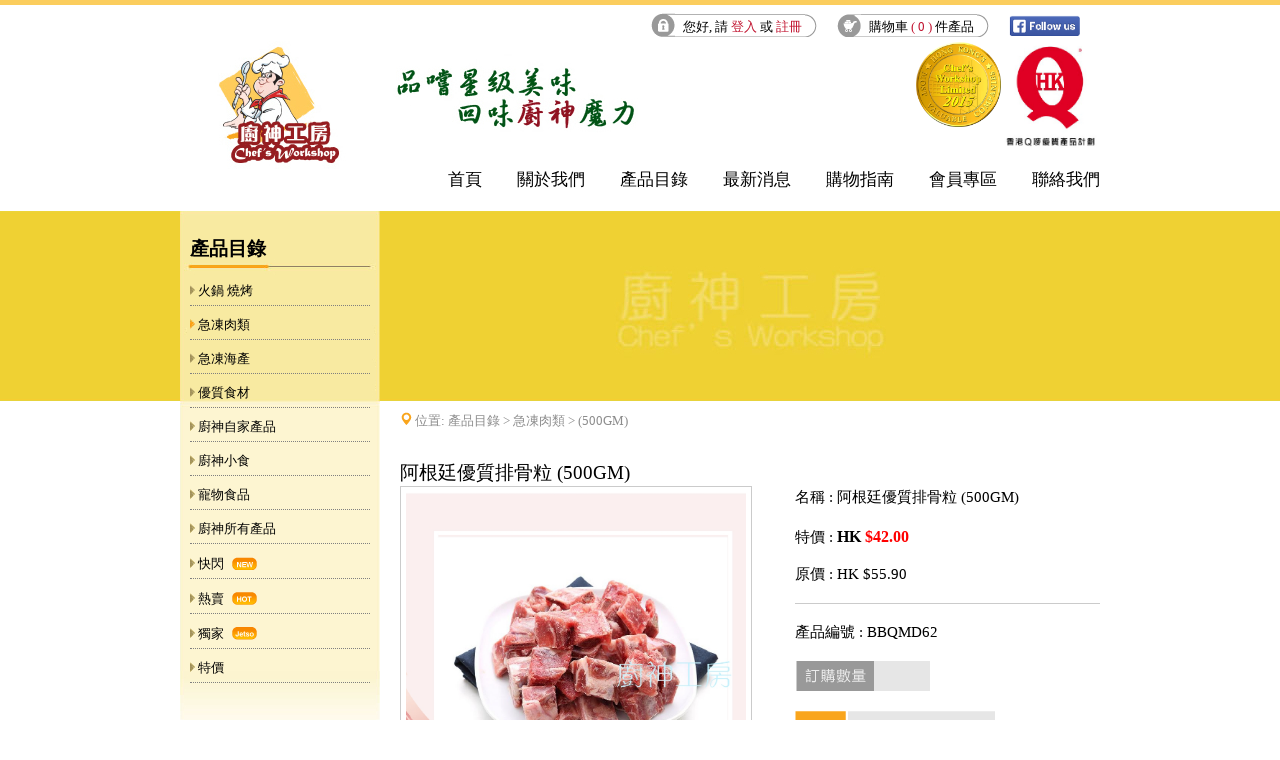

--- FILE ---
content_type: text/html; charset=utf-8
request_url: https://chefsworkshop.com.hk/product_detail.php?productid=1908
body_size: 26694
content:

<!DOCTYPE html PUBLIC "-//W3C//DTD XHTML 1.0 Transitional//EN" "http://www.w3.org/TR/xhtml1/DTD/xhtml1-transitional.dtd">
<html xmlns="http://www.w3.org/1999/xhtml">
<head prefix="og: http://ogp.me/ns#">
	<meta name="viewport" content="width=device-width, initial-scale=1.0" />
	<meta property="og:title" content='廚神工房 Chefsworkshop'/>
	<meta property="og:type" content="website"/>
	<meta property="og:image" content="http://www.chefsworkshop.com.hk/images/product_images/large/YhEW7SOu1908_id_1632.jpg"/>
	<meta property="og:site_name" content="廚神工房 Chefsworkshop"/>
	<meta property="og:description" content="阿根廷優質排骨粒 (500GM) " />
	<meta property="fb:admins" content="100001650681396"/>
	<meta property="fb:app_id" content="244217415777175"/>

	<link rel="shortcut icon" type="image/x-icon" href="images/favicon.ico"/>
	<meta http-equiv="Content-Type" content="text/html; charset=utf-8"/>
	<title>廚神工房 Chefsworkshop</title>
	<meta name="keywords" content="廚神工房 Chefsworkshop">
	<meta name="description" content="廚神工房 Chefsworkshop"/>
	<link rel="stylesheet" type="text/css" href="css/style.css"/>
	<script src="js/jquery-1.11.1.min.js"></script>
	<script src="js/jquery-migrate-1.2.1.min.js"></script>

	<script type="text/javascript">
		$(function(){
			$('#product_category2_list .product_category2_item:nth-child(4n+0)').addClass('no_margin_right');
		});

		function change_images(img_id, img_name){
			$("#product_image_main").css("background-image", "url('images/product_images/large/"+img_name+"')");
			$(".product_detail_samll_img").css("border", "1px #cbcbcb solid");
			$("#product_image_id_"+img_id).css("border", "2px #808080 solid");
		}

	</script>


	<script type="text/javascript">
		function add_cart(productid) {

			if (window.XMLHttpRequest) {// code for IE7+, Firefox, Chrome, Opera, Safari
				xmlhttp = new XMLHttpRequest();
			}
			else {// code for IE6, IE5
				xmlhttp = new ActiveXObject("Microsoft.XMLHTTP");
			}
			xmlhttp.onreadystatechange = function () {
				if (xmlhttp.readyState == 4 && xmlhttp.status == 200) {
					if(parseInt(xmlhttp.responseText) >= 0){
						document.getElementById("num_of_item").innerHTML = "( "+xmlhttp.responseText+" )";
					}else{
						location.reload();
					}
				}
			}

			var quantity = $("#quantity_"+productid).val();
			var last_url = 'http://chefsworkshop.com.hk/product_detail.php?productid=1908';
			xmlhttp.open("GET", "add_cart.php?productid=" + productid + "&quantity=" + quantity + "&last_url=" + last_url, true);
			xmlhttp.send();
		}
	</script>


	<script src="js/background_size_ie.js"></script>
	<script type="text/javascript">
		$(function(){
			$("#product_image_main").css({backgroundSize: "contain"});
			$(".product_detail_samll_img").css({backgroundSize: "contain"});
		});

	</script>


	<!--[if lt IE 9]>
		<style>
			#quantity{
				line-height: 30px;
			}
		</style>
	<![endif]-->

	<style type="text/css">
		.product_detail_description img{
			max-width: 100% !important;
		}

	</style>
</head>

<body>

<div id="fb-root"></div>
<!--<script src="//connect.facebook.net/en_US/all.js" type="text/javascript"></script>-->
<script type="text/javascript">

	//default setting, only need to change the appId
	window.fbAsyncInit = function () {
		// init the FB JS SDK
		FB.init({
			appId: '244217415777175',                        // App ID from the app dashboard
			status: true,                                 // Check Facebook Login status
			cookie : true,
			xfbml: true                                  // Look for social plugins on the page
		});

		FB.Canvas.setSize({height:100});
		FB.Canvas.setAutoGrow(true);
		FB.Canvas.scrollTo(0,0);

	}



</script>
<script type="text/javascript">
	(function (d, s, id) {
		var js, fjs = d.getElementsByTagName(s)[0];
		if (d.getElementById(id)) return;
		js = d.createElement(s);
		js.id = id;
		//js.src = "//connect.facebook.net/en_US/all.js#xfbml=1&appId=";
		js.src = "//connect.facebook.net/en_US/all.js";
		fjs.parentNode.insertBefore(js, fjs);
	}(document, 'script', 'facebook-jssdk'));


	function sharefeed(productid, productname, product_desc, product_pic){

		//var recommend_id = new String(Math.random());
		//recommend_id = recommend_id.substring(2);

		FB.ui(
			{
				method: 'feed',
				link: 'http://www.chefsworkshop.com.hk/'+'product_detail.php?productid='+productid,
				caption: '廚神工房',
				name: productname,
				description: product_desc,
				picture: product_pic
			},
			function (response2) {
				if (!response2 || response2.error) {
					//alert("未能成功張貼產品分享訊息，請重新整理網頁後再嘗試。");
				}
				else{
					//console.log(response2);
					//alert('Post ID: ' + response2.post_id);
					//alert("多謝你分享我們的產品資訊。");
					Apprise("多謝你分享我們的產品資訊。");

					/*$.ajax({url: 'insert_wallfeed_record.php',
						type: 'POST',
						data: { post_id: response2.post_id, recommend_id: recommend_id, productid: productid, categoryid: categoryid},
						dataType: 'text',
						timeout: 1000,
						error: function () {/*alert('Error loading PHP document');
						},
						success: function (result) {
							//alert(result);
						}

					});*/

				}
			});
	}

</script>


<script type="text/javascript">

	//old
	/*var _gaq = _gaq || [];
	_gaq.push(['_setAccount', 'UA-34305423-1']);
	_gaq.push(['_trackPageview']);

	(function() {
		var ga = document.createElement('script'); ga.type = 'text/javascript'; ga.async = true;
		ga.src = ('https:' == document.location.protocol ? 'https://ssl' : 'http://www') + '.google-analytics.com/ga.js';
		var s = document.getElementsByTagName('script')[0]; s.parentNode.insertBefore(ga, s);
	})();*/

</script>

<script>
	(function(i,s,o,g,r,a,m){i['GoogleAnalyticsObject']=r;i[r]=i[r]||function(){
			(i[r].q=i[r].q||[]).push(arguments)},i[r].l=1*new Date();a=s.createElement(o),
		m=s.getElementsByTagName(o)[0];a.async=1;a.src=g;m.parentNode.insertBefore(a,m)
	})(window,document,'script','https://www.google-analytics.com/analytics.js','ga');

	ga('create', 'UA-103261661-1', 'auto');
	ga('send', 'pageview');

</script>





<script type="text/javascript">
	/*$(function(){
		$("#like_num").text(<//?=$_SESSION["like_count"]?>);
	});*/
</script>

<div id="header">
	<div class="container">

		<div id="css_table1">
			<div class="css_tr">
				<div class="css_td" style="width: 200px;vertical-align: middle;text-align: center;">
					<a href="index.php">
						<img src="images/csw_logo.jpg"/>
					</a>
				</div>

				<div id="css_td" style="text-align: right;">

					<div style="padding-top: 8px;" >

						<div class="head_3_btn">

							<div style="margin-top: 3px;" class="fb-like" data-href="https://www.facebook.com/chefsworkshop" data-layout="button_count" data-action="like" data-show-faces="false" data-share="false"></div>
						</div>

						<div class="head_3_btn">
							<a href="https://www.facebook.com/chefsworkshop" target="_blank">
								<img src="images/icn_fb_follow.png" style="height: 21px;margin-top: 2px;">
							</a>
						</div>

						<a href="checkout.php">
							<div class="head_3_btn" style="cursor: pointer !important;" onmouseover="cart_over(); return false;" onmouseout="cart_out(); return false;">
								<img src="images/bg_tmenu_gray_right.png" id="cart_right" style="float: right;"/>
								<div class="head_3_btn_middle" id="cart_middle">
																		購物車 <span style="color: #c11430;" id="num_of_item">( 0 )</span> 件產品
								</div>
								<img src="images/bg_tmenu_cart_off.png" id="cart_left"/>
							</div>
						</a>

													<div class="head_3_btn" onmouseover="beforelogin_over(); return false;" onmouseout="beforelogin_out(); return false;">
								<img src="images/bg_tmenu_gray_right.png" id="beforelogin_right" style="float: right;"/>
								<div class="head_3_btn_middle" id="beforelogin_middle">
									您好, 請 <a href="member_login.php"><span style="color: #c11430;">登入 </span></a> 或 <a href="member_login.php"><span style="color: #c11430;">註冊</span></a>
								</div>
								<img src="images/bg_tmenu_beforelogin_off.png" id="beforelogin_left"/>
							</div>
						
						<div class="clearboth"></div>
					</div>

					<div>

						<img src="images/slogan.jpg" style="float: left;"/>

						<img src="images/hkquanlity.jpg" style="float: right; height: 110px;"/>
						<img src="images/Chefs_Workshop.png" style="float: right; height: 85px;"/>

						<div style="clear: both;"></div>
						<br>


					</div>

					<div id="menu_bar">

						
						<div class="menu_item ">
							<a href="contact_us.php">聯絡我們</a>

						</div>

													<div class="menu_item ">
								<a href="member_login.php">會員專區</a>
							</div>
						



						<div class="menu_item ">
							<a href="shopping_guide.php" >購物指南</a>
						</div>

						<div class="menu_item ">
							<a href="news.php">最新消息</a>
						</div>


						<div class="menu_item ">
							<a href="product_catalog.php">產品目錄</a>
						</div>

						<div class="menu_item ">
							<a href="about_us.php" >關於我們</a>
						</div>


						<div class="menu_item ">
							<a href="index.php" >首頁</a>
						</div>

						<div class="clearboth"></div>
					</div>

				</div>
			</div>

		</div>
	</div>

</div>

<script type="text/javascript">

	function facebook_like_over(){
		$("#facebook_like_left").attr("src", "images/bg_tmenu_fb_on.png");
		$("#facebook_like_middle").css("background", "url('images/bg_tmenu_blue_middle.png') repeat-x");
		$("#facebook_like_right").attr("src", "images/bg_tmenu_blue_right.png");
	}

	function facebook_like_out(){
		$("#facebook_like_left").attr("src", "images/bg_tmenu_fb_off.png");
		$("#facebook_like_middle").css("background", "url('images/bg_tmenu_gray_middle.png') repeat-x");
		$("#facebook_like_right").attr("src", "images/bg_tmenu_gray_right.png");
	}

	function cart_over(){
		$("#cart_left").attr("src", "images/bg_tmenu_cart_on.png");
		$("#cart_middle").css("background", "url('images/bg_tmenu_org_middle.png') repeat-x");
		$("#cart_right").attr("src", "images/bg_tmenu_org_right.png");
	}

	function cart_out(){
		$("#cart_left").attr("src", "images/bg_tmenu_cart_off.png");
		$("#cart_middle").css("background", "url('images/bg_tmenu_gray_middle.png') repeat-x");
		$("#cart_right").attr("src", "images/bg_tmenu_gray_right.png");
	}

	function beforelogin_over(){
		$("#beforelogin_left").attr("src", "images/bg_tmenu_beforelogin_on.png");
		$("#beforelogin_middle").css("background", "url('images/bg_tmenu_org_middle.png') repeat-x");
		$("#beforelogin_right").attr("src", "images/bg_tmenu_org_right.png");
	}

	function beforelogin_out(){
		$("#beforelogin_left").attr("src", "images/bg_tmenu_beforelogin_off.png");
		$("#beforelogin_middle").css("background", "url('images/bg_tmenu_gray_middle.png') repeat-x");
		$("#beforelogin_right").attr("src", "images/bg_tmenu_gray_right.png");
	}

	function afterlogin_over(){
		$("#afterlogin_left").attr("src", "images/bg_tmenu_afterlogin_on.png");
		$("#afterlogin_middle").css("background", "url('images/bg_tmenu_org_middle.png') repeat-x");
		$("#afterlogin_right").attr("src", "images/bg_tmenu_org_right.png");
	}

	function afterlogin_out(){
		$("#afterlogin_left").attr("src", "images/bg_tmenu_afterlogin_off.png");
		$("#afterlogin_middle").css("background", "url('images/bg_tmenu_gray_middle.png') repeat-x");
		$("#afterlogin_right").attr("src", "images/bg_tmenu_gray_right.png");
	}

</script>


<div id="yellow_bg">

	<div class="container">

		<table id="container_table" border="0">
			<tr>
				<td class="left_content">
	<div id="left_side_menu_bg">
		<div class="left_side_menu_title">
			產品目錄
		</div>

		<div class="left_side_menu_list">
								<div class="left_side_menu">
						<img src="images/left_side_menu_bullet.png"/> <a href="product_catalog2.php?categoryid=4">火鍋 燒烤</a>
						
					</div>
								<div class="left_side_menu">
						<img src="images/left_side_menu_bullet_active.png"/> <a href="product_catalog2.php?categoryid=98">急凍肉類</a>
						
					</div>
								<div class="left_side_menu">
						<img src="images/left_side_menu_bullet.png"/> <a href="product_catalog2.php?categoryid=99">急凍海產</a>
						
					</div>
								<div class="left_side_menu">
						<img src="images/left_side_menu_bullet.png"/> <a href="product_catalog2.php?categoryid=7">優質食材</a>
						
					</div>
								<div class="left_side_menu">
						<img src="images/left_side_menu_bullet.png"/> <a href="product_catalog2.php?categoryid=100">廚神自家產品</a>
						
					</div>
								<div class="left_side_menu">
						<img src="images/left_side_menu_bullet.png"/> <a href="product_catalog2.php?categoryid=97">廚神小食</a>
						
					</div>
								<div class="left_side_menu">
						<img src="images/left_side_menu_bullet.png"/> <a href="product_catalog2.php?categoryid=95">寵物食品</a>
						
					</div>
								<div class="left_side_menu">
						<img src="images/left_side_menu_bullet.png"/> <a href="product_catalog2.php?categoryid=134">廚神所有產品</a>
						
					</div>
								<div class="left_side_menu">
						<img src="images/left_side_menu_bullet.png"/> <a href="product_catalog2.php?categoryid=1">快閃</a>
						<img src='../images/1.png' style='margin-left: 5px;position:relative; top:2px;'/>
					</div>
								<div class="left_side_menu">
						<img src="images/left_side_menu_bullet.png"/> <a href="product_catalog2.php?categoryid=2">熱賣</a>
						<img src='../images/2.png' style='margin-left: 5px;position:relative; top:2px;'/>
					</div>
								<div class="left_side_menu">
						<img src="images/left_side_menu_bullet.png"/> <a href="product_catalog2.php?categoryid=3">獨家</a>
						<img src='../images/3.png' style='margin-left: 5px;position:relative; top:2px;'/>
					</div>
								<div class="left_side_menu">
						<img src="images/left_side_menu_bullet.png"/> <a href="product_catalog2.php?categoryid=8">特價</a>
						
					</div>
						<!--
			<div class="left_side_menu">
				<img src="images/left_side_menu_bullet.png"/> 最新產品
			</div>

			<div class="left_side_menu">
				<img src="images/left_side_menu_bullet.png"/> 熱門試品
			</div>

			<div class="left_side_menu">
				<img src="images/left_side_menu_bullet.png"/> 優惠產品
			</div>

			<div class="left_side_menu">
				<img src="images/left_side_menu_bullet.png"/> BBQ食品
			</div>

			<div class="left_side_menu">
				<img src="images/left_side_menu_bullet.png"/> 火鍋食品
			</div>

			<div class="left_side_menu">
				<img src="images/left_side_menu_bullet.png"/> 優質扒類、肉類
			</div>

			<div class="left_side_menu">
				<img src="images/left_side_menu_bullet.png"/> 優質海鮮
			</div>

			<div class="left_side_menu">
				<img src="images/left_side_menu_bullet.png"/> 便利餸
			</div>

			<div class="left_side_menu">
				<img src="images/left_side_menu_bullet.png"/> 廚神麵食
			</div>

			<div class="left_side_menu">
				<img src="images/left_side_menu_bullet.png"/> 廚神醬料、調味料、香料
			</div>

			<div class="left_side_menu">
				<img src="images/left_side_menu_bullet.png"/> 餐具 / 廚具用品
			</div>

			<div class="left_side_menu">
				<img src="images/left_side_menu_bullet.png"/> 廚神餐飲
			</div>
			-->
		</div>
	</div>

	
<div>


</div></td>
				<td class="middle_space">
					&nbsp;
				</td>

				<td class="right_content">
					<div class="yellow_bg_cws">
						<img src="images/yellow_bg_cws_logo.jpg" style="padding-top: 55px;"/>
					</div>

					
					<div class="navigation_bar">
						<img src="images/location_icon.png"/> <label>位置: <a href="product_catalog.php">產品目錄</a> > <a href='product_catalog2.php?categoryid=98'>急凍肉類</a> > (500GM)</label>
					</div>

					<div id="right_head_title">
						阿根廷優質排骨粒 (500GM) <!--						--><!--<br> <img src="images/separate_bar.jpg" id="separate_bar"/>-->
					</div>

					<div style="position: relative;">

						

						
						<div class="left">
							<div class="product_image_box">
								
									<div id="product_image_main" style="background: url('images/product_images/large/YhEW7SOu1908_id_1632.jpg') no-repeat center center ;background-color: #fff;width: 340px; height: 340px;"></div>
								

							</div>

							<div style="margin-top: 10px;width: 350px;">
								
									<div id="product_image_id_1632" class="product_detail_samll_img" onclick="change_images(1632,'YhEW7SOu1908_id_1632.jpg');" style="background: url('images/product_images/thumb/YhEW7SOu1908_id_1632.jpg') no-repeat center center;"></div>

								
									<div id="product_image_id_1633" class="product_detail_samll_img" onclick="change_images(1633,'J59BmfbG1908_id_1633.jpg');" style="background: url('images/product_images/thumb/J59BmfbG1908_id_1633.jpg') no-repeat center center;"></div>

															</div>
						</div>



						<div class="product_detail">
							<div class="product_detail_name_label">
								名稱 :
								<div class="product_detail_name">
									阿根廷優質排骨粒 (500GM) 
								</div>
							</div>

							<div class="product_detail_price_info">
																	特價 : <span class="product_detail_saleprice">HK <span style="color: red;">$42.00</span></span><br>
									原價 : HK $55.90<br>
								

							</div>

							<div>
								產品編號 : BBQMD62<br>

<!--								<form action="add_cart.php" method="post" name="product_detail_form" id="product_detail_form" enctype="multipart/form-data">-->
									<div class="product_detail_quantity_div">
										<input type="hidden" name="last_url" value='http://chefsworkshop.com.hk/product_detail.php?productid=1908'/>
										<input type="hidden" name="productid" value="1908" />
										<input type="hidden" name="free_item" value="0" />
																				<input type="hidden" name="easy_item" value="0" />

										<input type="text" name="quantity" id="quantity_1908" class="product_detail_quantity_text" style="float: right;"/>
									</div>

																	<div class="pointer" style="margin-top: 20px;" onclick="add_cart(1908);">
										<img src="images/product_detail_addcart.png" />
									</div>
								<!--								</form>-->

								<div style="margin-top: 20px;">
																		<div class="fb-like" data-href='http://chefsworkshop.com.hk/product_detail.php?productid=1908' data-layout="button_count" data-action="like" data-show-faces="false" data-share="false"></div>

									<div style="width: 60px;display: inline-block;margin-left: 10px;" onclick="sharefeed('1908','阿根廷優質排骨粒 (500GM) ', '',
										'http://www.chefsworkshop.com.hk/images/product_images/large/YhEW7SOu1908_id_1632.jpg'); return false;"><img src="images/share_btn.jpg" onmouseout="this.src = 'images/share_btn.jpg';" onmouseover="this.src = 'images/share_btn_hover.jpg';" style="cursor: pointer;"/> </div>

								</div>
							</div>
						</div>

						<div class="clearboth"></div>

						<div class="light_yellow_head_bar" style="margin-top: 40px;">
							<div class="light_yellow_head_bar_title">
								產品介紹
							</div>
						</div>

						<div class="product_detail_description">
							<p class="MsoNormal"><span style="font-size: 18px;"><span style="font-family: 新細明體, serif;">包裝規格</span><span lang="EN-US">&nbsp; &nbsp; 500</span><span style="font-family: 新細明體, serif;">克</span></span><span lang="EN-US"><o:p></o:p></span></p>
<p class="MsoNormal"><span style="font-size: 18px;"><span style="font-family: 新細明體, serif;">產地</span><span lang="EN-US">&nbsp; &nbsp; &nbsp; &nbsp; &nbsp; &nbsp;&nbsp;</span><span style="font-family: 新細明體, serif;">阿根廷</span></span><span lang="EN-US"><o:p></o:p></span></p>
<p class="MsoNormal"><span style="font-size: 18px;"><span style="font-family: 新細明體, serif;">商品簡介</span><span lang="EN-US">&nbsp; &nbsp; &nbsp;</span><span style="font-family: 新細明體, serif;">阿根優質排骨粒</span><span lang="EN-US">(500GM)(</span><span style="font-family: 新細明體, serif;">急凍</span><span lang="EN-US">)</span></span><span lang="EN-US"><o:p></o:p></span></p>
<p class="MsoNormal"><span style="font-size: 18px;"><span lang="EN-US"><o:p>&nbsp;</o:p></span></span><span lang="EN-US"><o:p></o:p></span></p>
<p class="MsoNormal"><span style="font-size: 18px;"><span style="font-family: 新細明體, serif;">比街市大陸豬肉平一截﹐唔洗問你都識得揀喇。</span></span><span lang="EN-US"><o:p></o:p></span></p>
<p class="MsoNormal"><span style="font-size: 18px;"><span lang="EN-US"><o:p>&nbsp;</o:p></span></span><span lang="EN-US"><o:p></o:p></span></p>
<br />						</div>

						<div class="light_yellow_head_bar" style="margin-top: 40px;">
							<div class="light_yellow_head_bar_title">
								備註
							</div>
						</div>

						<div class="product_detail_remark">
													</div>

					</div>





				</td>
			</tr>
		</table>

	</div>

</div>

</div>


<div class="container" style="margin-top: 50px;">

	<div style="float: left;font-size: 17px;">
		<img src="images/site_map_logo.png" style="position: relative;top: 5px;"/>
		網站地圖
	</div>

	<div style="float:left;height: 25px;width: 89%; border-bottom: 1px solid #cbcbcb;">&nbsp;</div>

	<div class="clearboth"></div>

	<table id="site_map">
		<tr>
			<td style="width: 22%;">
				<div class="site_map_title">
					<a href="">關於我們</a>
				</div>

				<div class="site_map_words">
												<a href="about_us.php?id=1">廚神工房簡介</a><br>
												<a href="about_us.php?id=2">產品特色</a><br>
												<a href="about_us.php?id=3">美食小常識</a><br>
												<a href="about_us.php?id=15">　○ 餐飲 - 醃味醬</a><br>
												<a href="about_us.php?id=16">　○ 餐飲 - 加工醃肉服務</a><br>
												<a href="about_us.php?id=31">廚神工房牌照</a><br>
					
				</div>
			</td>

			<td style="width: 22%;">
				<div class="site_map_title">
					<a href="product_catalog.php">產品目錄</a>
				</div>

				<div class="site_map_words">
					<a href="product_catalog2.php?categoryid=4">火鍋 燒烤</a><br><a href="product_catalog2.php?categoryid=98">急凍肉類</a><br><a href="product_catalog2.php?categoryid=99">急凍海產</a><br><a href="product_catalog2.php?categoryid=7">優質食材</a><br><a href="product_catalog2.php?categoryid=100">廚神自家產品</a><br><a href="product_catalog2.php?categoryid=97">廚神小食</a><br><a href="product_catalog2.php?categoryid=95">寵物食品</a><br><a href="product_catalog2.php?categoryid=134">廚神所有產品</a><br><a href="product_catalog2.php?categoryid=1">快閃</a><img src='../images/1.png' style='margin-left: 5px;position:relative; top:2px;'/><br><a href="product_catalog2.php?categoryid=2">熱賣</a><img src='../images/2.png' style='margin-left: 5px;position:relative; top:2px;'/><br><a href="product_catalog2.php?categoryid=3">獨家</a><img src='../images/3.png' style='margin-left: 5px;position:relative; top:2px;'/><br><a href="product_catalog2.php?categoryid=8">特價</a><br>
					<!--
					<a href="">最新產品 <img src="images/lable_menu_new.png" /></a><br>
					<a href="">熱門試品 <img src="images/label_menu_hot.png" /></a><br>
					<a href="">優惠產品 <img src="images/lable_menu_jetso.png" /></a><br>
					<a href="">BBQ食品</a><br>
					<a href="">火鍋食品</a><br>
					<a href="">優質扒類、肉類</a><br>
					<a href="">優質海鮮</a><br>
					<a href="">便利餸</a><br>
					<a href="">廚神麵食</a><br>
					<a href="">廚神醬料、調味料、香料</a><br>
					<a href="">飲品</a><br>
					<a href="">餐具 / 廚具用品</a><br>
					<a href="">廚神餐飲</a><br>
					-->
				</div>
			</td>

			<td style="width: 22%;">
				<div class="site_map_title">
					<a href="shopping_guide.php">購物指南</a>
				</div>

				<div class="site_map_words">

												<a href="shopping_guide.php?id=27">購物流程</a><br>
												<a href="shopping_guide.php?id=30">配送方式</a><br>
												<a href="shopping_guide.php?id=11">網上收費系統保安措施</a><br>
										<!--<a href="faq.php?faq_type=2">購物常見問題</a><br>-->

				</div>
			</td>

			<td style="width: 22%;">
				<div class="site_map_title">
					<a href="member_login.php">會員專區</a>
				</div>

				<div class="site_map_words">
					<a href="">會員Jetso</a><br>

										<a href="exchange_gift.php"> - 禮品換領</a><br>
					<a href="faq.php?faq_type=1"> - 常見問題</a><br>
					<a href="member_profile.php">個人中心</a><br>
					<a href="member_profile.php"> - 個人資料及積分</a><br>
					<a href="point_record.php"> - 購買及積分記錄</a><br>
					<a href="order_status.php"> - 查閱訂購狀態</a><br>
				</div>
			</td>

			<td style="width: 12%;">
				<div class="site_map_title">
					<a href="news.php">最新消息</a>
				</div>

				<div style="height: 15px;">&nbsp;</div>

				<div class="site_map_title">
					<a href="contact_us.php">聯絡我們</a>
				</div>
			</td>
		</tr>
	</table>
</div>

<div id="footer">

	<div class="container">
		<div class="left" style="position: relative; top:25px;">
			<img src="images/icon_mastercard.png" style="margin-right: 30px;"/>
			<img src="images/icon_visa.png" style="margin-right: 30px;"/>
			<img src="images/icon_paypal.png" style="margin-right: 30px;"/>
		</div>

		<div class="right" style="position: relative; top:30px;">
			版權所有 © 2014 廚神工房有限公司. 版權所有 不得轉載		</div>
	</div>
</div>


<!-- alert message -->
<link rel="stylesheet" type="text/css" href="js/apprise-v2/apprise-v2.css"/>
<script src="js/apprise-v2/apprise-v2.js"></script>

</body>
</html>


--- FILE ---
content_type: text/css
request_url: https://chefsworkshop.com.hk/css/style.css
body_size: 18853
content:
/*----------------------------------------------
Reset
------------------------------------------------*/
html, body, div, span, applet, object, iframe,
h1, h2, h3, h4, h5, h6, p, blockquote, pre,
a, abbr, acronym, address, big, cite, code,
del, dfn, em, font, img, ins, kbd, q, s, samp,
small, strike, strong, sub, sup, tt, var,
b, u, i, center,
dl, dt, dd, ol, ul, li,
fieldset, form, label, legend,
table, caption, tbody, tfoot, thead, tr, th, td {
    margin: 0;
    padding: 0;
    border: 0;
    outline: 0;
    font-size: 100%;
}

/*ol, ul  { list-style: none; }*/

/*-------------------------------------------*/

table {
    border-spacing: 0 !important;
}

html {
    font-size: 13px;
    font-family: Microsoft JhengHei;

}

.container {
    width: 920px;
    margin: 0 auto;

}

#header {
    border-top: 5px solid #fbcd5d;
    margin-bottom: 10px;
}

.left {
    float: left;
}

.right {
    float: right;
}

.clearboth {
    clear: both;
}

#css_table1 {
    display: table;
    width: 100%;
}

#css_table2 {
    display: table;
    width: 100%;
}

.css_tr {
    display: table-row;
}

.css_td {
    display: table-cell;
    vertical-align: top;
}

#menu_bar {

}

.menu_item {
    margin-left: 35px;
    float: right;
    padding-bottom: 10px;
}

.menu_item:hover {
    background: url("../images/menu_active.png") no-repeat bottom;
}

.menu_item_active {
    background: url("../images/menu_active.png") no-repeat bottom;
}

.menu_item a {
    text-decoration: none;
    color: #000;

    font-size: 17px;
    padding: 20px 0;
}

.menu_item_a_active {
    color: #000 !important;
}

#slideshow {
    width: 180px;
    position: absolute;
    top: 0px;
}

#footer {
    margin-top: 35px;
    height: 81px;
    background: url("../images/footer_bg.jpg") repeat-x;
    vertical-align: middle;
}

#site_map {
    width: 920px;
    padding-top: 25px;
}

#site_map td {
    vertical-align: top;
}

#site_map a {
    text-decoration: none;
}

.site_map_title {
	padding-bottom:10px;
}
.site_map_title a {
    font-size: 17px;
    color: #313131;
	font-weight:bold;
}

.site_map_words a {
    font-size: 13px;
    color: #696969;
    line-height: 170%;
}

.left_side_menu_title {
    font-size: 19px;
    padding-top: 25px;
    padding-left: 10px;
    font-weight: bold;
}

.left_side_menu_list {
    font-size: 14px;
    padding-top: 10px;
}

.left_side_menu {
    padding-top: 10px;
    padding-bottom: 5px;
    margin: 0px 10px;
    border-bottom: 1px dotted grey;
    font-size: 13px;
}

#yellow_bg {
    background: url('../images/yellow_bg.png') repeat-x;
    background-color: #ffffff;
}

#left_side_menu_bg {
    width: 200px;
    height: 565px;
    background: url('../images/left_side_menu_bg.jpg') no-repeat;
}

#separate_bar {
    padding-top: 5px;
    padding-bottom: 15px;
    width: 100%;
}

.our_location {
    color: #a95352;
    font-weight: bold;
    font-size: 15px;
}

#enquiry_table {
    margin-left: 35px;
    margin-top: 30px;
}

#enquiry_table tr{
    height: 30px;
}

.radio_label {
    display: inline-block;
    position: relative;
    top: -2px;
}

#faq_table {
    font-size: 15px;
}

#news_table tr {
    height: 40px;
}

.news_table_tr_even {
    background: #EFEFEF;
}

.news_table_tr_odd {
    background: #FFF;

}

.news_date {
    padding: 15px;
    text-align: center;
}

.news_media {
    padding: 10px 20px;
    text-align: center;
}

.news_title {
    padding: 15px;
    text-align: left;
    color: #6689db;
}

a {
    text-decoration: none;
    color: #000;
}

.grey_line {
    border-top: 2px solid #e6e6e6;
    margin-top: 15px;
    width: 100%;
    height: 2px;
}

.left_content {
    vertical-align: top;
    width: 200px;
    max-width: 200px;
}

.middle_space {
    min-width: 20px;
    width: 20px;

}

.right_content {
    width: 700px;
    max-width: 700px;
    vertical-align: top;
    min-height: 900px;
}

.navigation_bar {
    padding-top: 10px;
    color: #8d8d8d
}

.yellow_bg_cws {
    text-align: center;
    height: 190px;
}

#index_product_category_1 {
    position: absolute;
    top: 15px;
    z-index: 1;
}

#index_product_category_2 {
    position: absolute;
    top: 35px;
    left: 115px;
    z-index: 2;
}

#index_product_category_3 {
    position: absolute;
    top: 20px;
    left: 230px;
    z-index: 3;
}

#index_product_category_4 {
    position: absolute;
    top: 0px;
    left: 345px;
    z-index: 4;
}

#index_product_category_5 {
    position: absolute;
    top: 40px;
    left: 460px;
    z-index: 5;
}

#index_product_category_6 {
    position: absolute;
    top: 15px;
    right: 0px;
    z-index: 6;
}

#index_product_category_7 {
    position: absolute;
    top: 15px;
    z-index: 1;
}

#index_product_category_8 {
    position: absolute;
    top: 45px;
    left: 115px;
    z-index: 2;
}

#index_product_category_9 {
    position: absolute;
    top: 20px;
    left: 230px;
    z-index: 3;
}

#index_product_category_10 {
    position: absolute;
    top: 0px;
    left: 345px;
    z-index: 4;
}

#index_product_category_11 {
    position: absolute;
    top: 40px;
    left: 460px;
    z-index: 5;
}

#index_product_category_12 {
    position: absolute;
    top: 15px;
    right: 0px;
    z-index: 6;
}

/*
#index_shipping {
    position: absolute;
    top: 0px;
    right: 0px;
}*/

#index_product_category img {
    width: 130px;
    height: 275px;
}

#right_head_title {
    padding-top: 30px;
    font-size: 19px;
}

.grey_box {
    border: 1px solid #c4c4c4;
    padding: 10px;
}

#container_table {
    position: relative;
    border-spacing: 0px;
    width: 100%;
}

#member_login_table {
    font-size: 15px;
    line-height: 180%;
    border-spacing: 0;
}

.login_item {
    display: inline-block;
    position: relative;
    top: -3px;
    left: 5px;
    font-size: 13px;
    color: #7c7c7c;
}

.login_item_text {
    width: 170px;
    float: right;
    border: 0
}

#login_btn {
    float: right;
    padding-left: 15px;
    padding-top: 5px;
    cursor: pointer;
}

#auto_login {
    display: inline-block;
    position: relative;
    top: -2px;
    color: #7c7c7c;
}

#forget_pw {
    display: inline-block;
    position: relative;
    top: -3px;
    color: #4a7de8;
    float: right;
}

#oruse {
    display: inline-block;
    position: relative;
    top: -10px;
}

#faq_table {
    font-size: 15px;
    border-spacing: 0;
    width: 100%;
}

#faq_table td {
    padding: 15px;
    line-height: 155%;
    border-bottom: 1px dotted #808080;
}

#faq_table tr {
    height: 40px;
}

.faq_table_tr_even {
    background: #EFEFEF;
}

.faq_table_tr_odd {
    background: #FFF;

}

.faq_ans {
    color: #2bb05d;
    width: 610px;
    float: left;
}

.faq_question {
    width: 600px;
    float: left;
}

.faq_num {
    vertical-align: top;
    width: 40px;
    float: left;
}

.faq_table_tr_last-child {
    border: none !important;
}

.light_yellow_head_bar {
    background: url('../images/light_yellow_head_bar.jpg') no-repeat;
    background-size: contain;
}

.light_yellow_head_bar_title {
    padding: 15px;
    color: #a95352;
    font-size: 16px;
    font-weight: bold;
}

.membership_btn {
    float: right;
    margin-top: -8px;
}

.editor_container {
    width: 660px;
    padding: 15px;
    text-align: left;
    margin-bottom: 25px;
}

.registration_table_div {
    margin-top: 15px;
    padding: 0 25px;
}

.registration_table {
    font-size: 13px;
}

.red_star {
    color: red;
}

.registration_table_left {
    width: 130px;
    vertical-align: top;
}

.registration_table td {
    height: 30px;
}

.product_category_item {
    width: 140px;
    max-width: 140px;
    height: 175px;
    max-height: 175px;
    border: 1px solid #cbcbcb;
    border-bottom: 4px solid #ffca59;
    padding: 9px 9px 0px 9px;
    text-align: center;
    float: left;
    margin-right: 20px;
    margin-bottom: 20px;
}

#product_category_list {
    margin-top: 15px;
}

.no_margin_right {
    margin-right: 0px !important;
}

#product_category2_list {
    margin-top: 15px;

}

.product_category2_item {
    position: relative;
    width: 140px;
    max-width: 140px;
    height: 310px;
    max-height: 310px;
    border: 1px solid #cbcbcb;
    padding: 9px 9px 0px 9px;
    text-align: center;
    float: left;
    margin-right: 15px;
    margin-bottom: 20px;
}

.saleprice {
    font-size: 15px;
    font-weight: bold;
}

.standardprice {
    font-size: 13px;
    text-decoration: line-through;
    color: #999999;

}

.price_info {
    margin: 10px 0;
}


.position_quantity_text {
    position: absolute;
    top: 140px;
    right: 0px;
    z-index: 99;
}

.quantity_text {
    width: 49px;
    border: 0;
    height: 21px;
    background: #999999;
    text-align: center;
    color: #fff;

}

.product_category2_right_flag {
    position: absolute;
    top: -15px;
    right: -10px;
    z-index: 99;
}

.product_category2_left_flag {
    position: absolute;
    top: 5px;
    left: 5px;
    z-index: 99;
}

.product_image_box {
    width: 340px;
    height: 340px;
    border: 1px solid #cbcbcb;
    padding: 5px;
    margin-right: 43px;
}

.product_detail_samll_img{
    width: 50px;
    height: 50px;
    float: left;
    margin-right: 4px;
    margin-bottom: 5px;
    border: 1px #cbcbcb solid;
    cursor: pointer;
}

.product_image_right_flag {
    position: absolute;
    top: -10px;
    left: 320px;
    z-index: 99;
}

.product_image_left_flag {
    position: absolute;
    top: -2px;
    left: -2px;
    z-index: 99;
}

.product_detail {
    float: left;
    font-size: 15px;
    line-height: 250%;
    width: 305px;
    vertical-align: top;

}

.product_detail_saleprice {
    font-weight: bold;
    font-size: 16px;
}

.product_detail_price_info {
    line-height: 250%;
    margin-top: 10px;
    border-bottom: 1px solid #cbcbcb;
    margin-bottom: 10px;
    padding-bottom: 10px;
}

.product_detail_name {
    display: inline-block;
    width: 250px;
    line-height: 150%;
}

.product_detail_name_label {
    line-height: 150%;
    vertical-align: top;
}

.product_detail_quantity_div {
    background: url('../images/product_detail_order_quantity.png') no-repeat;
    margin-top: 10px;
    width: 135px;
    height: 30px;
}

.product_detail_quantity_text {
    width: 52px;
    border: 0;
    height: 28px;
    background: #E6E6E6;
    text-align: center;
    color: #000;
}

.product_detail_description {
    padding: 5px 15px;
}

.product_detail_remark {
    padding: 5px 15px;
}

#points_record_user_info {
    margin-top: 40px;
    font-size: 15px;
    color: #787878;
    float: left;
    padding-left: 5px;
}

.points_record_user_info_item {
    display: inline-block;
    position: relative;
    top: -4px;
    left: 5px;
}

#points_record_table {
    font-size: 15px;
    width: 100%;
    border-collapse: collapse;
    margin-top: 30px;
    text-align: center;
}

#points_record_table td, th {
    border: 1px solid #cbcbcb;
    height: 40px;
    padding: 0 10px;
}

.points_record_table_head_bg {
    background: url('../images/points_record_table_bg.jpg') repeat-x;
    height: 40px;
}

#points_record_remark {
    display: inline-block;
    position: relative;
    left: 5px;
}

#points_record_border1 {
    border: 1px solid #ececec;
    float: right;
}

#points_record_border2 {
    border: 1px solid #c4c4c4;
    padding: 15px 30px;
    width: 170px;
    height: 105px;
    font-size: 17px;
    text-align: center;
    color: #4b4b4b;
    line-height: 200%;
}

.link_to_order {
    color: #537fd8;
    text-decoration: underline;
}

.confirm_exchange {
    padding: 15px 0;
    border-top: 2px dotted #cbcbcb;
    border-bottom: 2px dotted #cbcbcb;
    margin-top: 15px;
    font-size: 16px;
    padding-left: 5px;
    font-weight: bold;
}

#exchange_gift_border1 {
    border: 1px solid #ececec;
    float: right;
}

#exchange_gift_table {
    font-size: 14px;
    width: 100%;
    border-collapse: collapse;
    margin-top: 10px;
    text-align: center;
}


#exchange_gift_table th {
    border: 1px solid #cbcbcb;
    height: 45px;
    padding: 10px 10px 0px 10px;
}

#exchange_gift_table td {
    border: 1px solid #cbcbcb;
    height: 45px;
    padding: 10px;
}



#exchange_gift_border2 {
    border: 1px solid #c4c4c4;
    padding: 15px 30px;
    width: 110px;
    height: 70px;
    font-size: 17px;

    text-align: center;
    color: #4b4b4b;
    line-height: 200%;
}

#exchange_gift_user_info {
    margin-top: 15px;
    font-size: 15px;
    color: #787878;
    float: left;
    padding-left: 5px;
}

.exchange_gift_table_head_bg {
    background: url('../images/exchange_gift_table_bg.jpg') repeat-x;
    height: 40px;
}


#checkout_table {
    font-size: 14px;
    width: 100%;
    border-collapse: collapse;
    text-align: center;
}

#checkout_table th {
    border: 1px solid #cbcbcb;
    height: 40px;
}

#checkout_table td {
    border: 1px solid #cbcbcb;
    padding: 10px;
}

.checkout_table_head_bg {
    background: url('../images/points_record_table_bg.jpg') repeat-x !important;
    height: 40px;
}

.checkout_product_name{
    color: #93263d;
    text-align: left;
}


.checkout_quantity_text {
    width: 35px;
    text-align: center;
    color: #000;
}

.checkout_step_title {
    color: #a95352;
    font-weight: bold;
    font-size: 15px;
    padding: 5px;
}

#checkout_user_table{
    margin: 0 15px;
    line-height: 230%;
    width: 645px;
}

.checkout_user_table_left {
    width: 75px;
    text-align: right;
}

.checkout_user_table_right{
    text-align: left;
    padding-left: 30px;
}

.checkout_step_border1{
    border: 1px solid #f7e698; margin-top: 20px;border-top-left-radius: 5px;border-top-right-radius: 5px;
}

.checkout_step_border2{
    border: 1px solid #ebde6b;border-top-left-radius: 5px;border-top-right-radius: 5px;padding:5px 10px 10px 10px;background: url('../images/box_head_bg.jpg') repeat-x;
}

#checkout_shipping_table{
    margin: 0 10px;
    line-height: 250%;
    width: 645px;
}


.checkout_shipping_table_left {
    width: 75px;
    text-align: right;

}

.checkout_shipping_table_right{
    text-align: left;
    padding-left: 30px;

}

#checkout_shipping_table input[type="radio"] {
    margin-top: 10px;
}

.for_shipping{
    display: none;
}

.for_pickup{
    display: none;
}

.shipping_location{
    display: none ;
}

.checkout_separate{
    border-bottom: 1px dotted #808080;margin-bottom: 10px;
}

#edit_checkout_btn{
    position: absolute;
    z-index: 99; top:0; right:0;width: 80px; height: 40px;cursor: pointer;background: url('../images/1px.png') repeat;
}

.radio_label_paypal {
    display: inline-block;
    position: relative;
    top: 9px;
}

#confirm_top_table {
    font-size: 14px;
    width: 100%;
    border-collapse: collapse;
    margin: 10px 0;
    line-height: 250%;
}

.confirm_top_table_column1{
     width: 70px;
 }

.confirm_top_table_column2{
    width: 230px;
    text-align: left;
    word-break: break-word;
    line-height: 100%;
}

.confirm_top_table_column3{
    width: 20px;
}

.confirm_top_table_column4{
    width: 80px;
    text-align: right;
}

.confirm_top_table_column5{
    width: 230px;
    text-align: left;
    word-break: break-word;
    line-height: 130%;
}

.tr_even {
    background: #FFF;
}

.tr_odd {
    background: #EFEFEF;

}

.confirm_order_td_border1{
     border: 0 !important;
     border-top: 1px solid #cbcbcb !important;
 }

.confirm_order_td_border2{
    border: 0 !important;
    border-top: 1px dotted #cbcbcb !important;
    border-bottom: 1px dotted #cbcbcb !important;
}

.confirm_order_td_border3{
    border: 0 !important;
    border-bottom: 1px solid #cbcbcb !important;
}


#order_status_table {
    font-size: 14px;
    width: 100%;
    border-collapse: collapse;
}


#order_status_table tr td{
    border-bottom: 1px solid #cbcbcb !important;
    border-top: 1px solid #cbcbcb !important;

}

.order_status_table_td_1 {
    border-left: 1px solid #cbcbcb !important;
    width: 265px;
    height: 111px;
	padding: 0px 10px;
}

.order_status_table_td_2 {
    /*border-left: 1px dotted #cbcbcb !important;
    border-right: 1px dotted #cbcbcb !important;*/
    width: 100px;
    height: 111px;
}

.order_status_table_td_3 {
   /* border-left: 1px dotted #cbcbcb !important;
    border-right: 1px dotted #cbcbcb !important;*/
    width: 128px;
    height: 111px;
}

.order_status_table_td_4 {
    /*border-right: 1px solid #cbcbcb !important;*/
    width: 128px;
    height: 111px;
}


.order_status_table_td_5 {
    /*border-left: 1px dotted #cbcbcb !important;*/
    border-right: 1px solid #cbcbcb !important;
    height: 80px;
    text-align: center;
}


.head_3_btn_middle{
    background: url('../images/bg_tmenu_gray_middle.png') repeat-x;
    float: right;
    height: 24px;
    padding: 5px 3px 0px 8px;
}


.head_3_btn{
    float: right;
    margin-left: 20px;
    cursor: default;
}


.product_catalog_image_box{
    background: url('../images/cover_products.png') no-repeat center center ;background-color: #fff;width: 141px; height: 120px;
}

.product_catalog_image{
    background-color: #fff;width: 138px;height: 102px;margin: 1px 0px 0px 1px;background-size: contain;
}


.error_msg{
    color: red;
    font-size: 12px;
    margin-left: 5px;
}

.has_references_from{
    display: none;
}

#display_pw_strength{
    display: none;
}

.registration_table_right{
    vertical-align: top;

}

#logout{
    color: #808080;
}

#logout :hover{
    color: red;
}


.navigation_bar a{
    color: #8d8d8d;
}

.location1, .location2, .location3{
    display: none;
}

.pointer{
    cursor: pointer;
}

.valign{
    vertical-align: top;
}

.fontbold{
    font-weight: bold;
}


.fb-like{
    height: 20px;
    overflow: hidden;
}

#news_content img{
    max-width: 680px !important;
}





























/*---------Start of Pagination----------*/
.pagination{
    padding: 15px 0px 15px 0px;
}

.pagination ul{
    margin: 0;
    padding: 0;
    text-align: left; /*Set to "right" to right align pagination interface*/
}

.pagination ul li{
    list-style-type: none;
    display: inline;
    padding-bottom: 1px;
    padding-left: 10px;
    font-size: 16px;
    font-family: Arial, Helvetica, sans-serif;
    color: #000;
}

.pagination a, .pagination a:visited{
    padding: 0px 5px;
    border: 1px solid #ECECEC;
    text-decoration: none;
    color: #000;
}

.pagination a:hover, .pagination a:active{
    color: #000;
}

.pagination a.currentpage{
    /*background-color: #F8F8F8;*/
    color: #fca718 !important;
    cursor: default;
}

.pagination a.disablelink, .pagination a.disablelink:hover{
    background-color: #F8F8F8;
    cursor: pointer;
    color: #000;
    font-weight: normal !important;
}

.pagination a.next , .pagination a.next:hover{
    color: #000;
}

.pagination a.fristlast{
    color: #000 !important;
    /*background-color: #F8F8F8;*/
    cursor: pointer;
}

.news_pagination{
    float: right;
}
/*---------End of Pagination----------*/

--- FILE ---
content_type: text/css
request_url: https://chefsworkshop.com.hk/js/apprise-v2/apprise-v2.css
body_size: 2900
content:
.apprise-overlay {
  background-color: rgb(255,255,255);
	display: none;
	height: 100%;
	left: 0;
	position: fixed;
	top: 0;
	width: 100%;
}

div.apprise {
    position: fixed;
    top: -100%;
    width: 20%;
    z-index: 9999;
	background: #fff;
	border: 1px solid #aaa;
	box-shadow: 0px 2px 15px rgba(0,0,0,0.2);
		-mox-box-shadow: 0px 2px 15px rgba(0,0,0,0.2);
		-webkit-box-shadow: 0px 2px 15px rgba(0,0,0,0.2);
	color: #111;
	display: none;
	font-family: Arial, sans-serif;
	font-size: 14px;
	left: 40%;
	max-height: 90%;
	overflow: hidden;

}

div.apprise .apprise-inner {
	padding: 20px;
}

div.apprise .apprise-input {
	margin-top: 10px;
	padding: 10px 0;
}

div.apprise .apprise-input input {
	border: 1px solid rgba(0,0,0,0.3);
	border-radius: 2px;
		-moz-border-radius: 2px;
		-webkit-border-radius: 2px;
	box-shadow: inset 0px 0px 5px rgba(0,0,0,0.1);
		-mox-box-shadow: inset 0px 0px 5px rgba(0,0,0,0.1);
		-webkit-box-shadow: inset 0px 0px 5px rgba(0,0,0,0.1);
	display: block;
	font-size: 13px;
	margin: 0 auto;
	padding: 5px 10px;
	width: 90%;
}

div.apprise .apprise-input input:focus {
	border-color: #01AEF0;
	outline: none;
}

div.apprise .apprise-buttons {
	background: #eee;
	border-top: 1px solid #aaa;
	box-shadow: inset 0px 1px 0px #fff;
		-moz-box-shadow: inset 0px 1px 0px #fff;
		-webkit-box-shadow: inset 0px 1px 0px #fff;
	padding: 10px 20px;
	text-align: right;
}

div.apprise .apprise-buttons button {
	background: #ededed;
	border: 1px solid rgba(0,0,0,0.5);
	border-radius: 2px;
		-moz-border-radius: 2px;
		-webkit-border-radius: 2px;
	box-shadow: inset 0px 1px 0px rgba(255,255,255,0.5);
		-mox-box-shadow: inset 0px 1px 0px rgba(255,255,255,0.5);
		-webkit-box-shadow: inset 0px 1px 0px rgba(255,255,255,0.5);
	cursor: pointer;
	font-size: 13px;
	margin: 0 2px;
	overflow: hidden;
	padding: 5px 12px;
	text-shadow: 0px 1px 0px rgba(255,255,255,0.8);
}

div.apprise .apprise-buttons button.blue {
	background: #01AEF0;
}

div.apprise .apprise-buttons button.red {
	background: #D23A30;
}

div.apprise .apprise-buttons button.blue, div.apprise .apprise-buttons button.red {
	color: #fff;
	text-shadow: 0px -1px 0px rgba(0,0,0,0.4);
}

div.apprise .apprise-buttons button:hover {
	box-shadow: inset 0px 1px 0px rgba(255,255,255,0.5), 0px 1px 3px rgba(0,0,0,0.4);
		-moz-box-shadow: inset 0px 1px 0px rgba(255,255,255,0.5), 0px 1px 3px rgba(0,0,0,0.4);
		-webkit-box-shadow: inset 0px 1px 0px rgba(255,255,255,0.5), 0px 1px 3px rgba(0,0,0,0.4);
}

div.apprise .apprise-buttons button:active {
	box-shadow: inset 0px 1px 2px rgba(0,0,0,0.5), 0px 1px 0px rgba(255,255,255,0.8);
		-moz-box-shadow: inset 0px 1px 2px rgba(0,0,0,0.5), 0px 1px 0px rgba(255,255,255,0.8);
		-webkit-box-shadow: inset 0px 1px 2px rgba(0,0,0,0.5), 0px 1px 0px rgba(255,255,255,0.8);
}